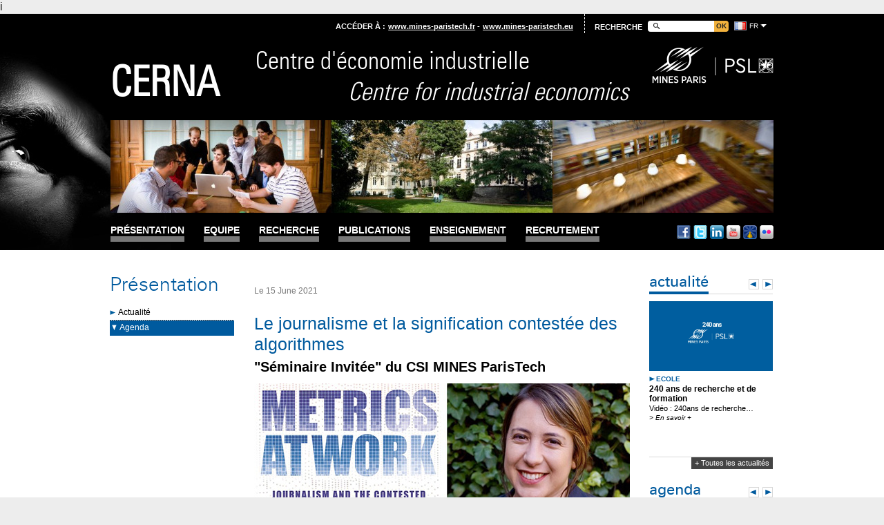

--- FILE ---
content_type: text/html; charset=iso-8859-1
request_url: https://www.cerna.minesparis.psl.eu/Presentation/Agenda/&?id=7187
body_size: 28278
content:
i<!DOCTYPE HTML>
<html>
  <head>
    <meta charset="iso-8859-1">

    <!-- Commun -->
    <link rel="shortcut icon" href="/libmines/Outils/images/commun/favicon.ico">
    <link type="text/css" rel="stylesheet" href="/libmines/Outils/styles/commun.css"/>
    <link type="text/css" rel="stylesheet" href="/libmines/Outils/styles/police.css"/>
    <link type="text/css" rel="stylesheet" href="/libmines/Outils/styles/standard.css"/>
    <link type="text/css" rel="stylesheet" href="/libmines/Outils/styles/module.css"/>
    <link type="text/css" rel="stylesheet" href="/libmines/Outils/styles/agenda.css"/>
    <link type="text/css" rel="stylesheet" href="/libmines/Outils/styles/actualite.css"/>
    <link type="text/css" rel="stylesheet" href="/libmines/Outils/styles/standard-impression.css" media="print"/>
    <script type="text/javascript" src="/libmines/Outils/javascript/jquery-1.7.1.min.js"></script>
    <script type="text/javascript" src="/libmines/Outils/javascript/jquery.jfontsize-1.0.js"></script>
    <script type="text/javascript" src="/libmines/Outils/javascript/slides.jquery.js"></script>
    <script type="text/javascript" src="/libmines/Outils/javascript/commun.js"></script>
    <script type="text/javascript" src="/libmines/Outils/javascript/module.js"></script>

    <!-- Satellite -->
    <link type="text/css" rel="stylesheet" href="/libmines/Outils/styles/satellite-commun.css">
    <link type="text/css" rel="stylesheet" href="/libmines/Outils/styles/satellite-tete.css">
    <link type="text/css" rel="stylesheet" href="/libmines/Outils/styles/satellite-pied.css">
    <link type="text/css" rel="stylesheet" href="/libmines/Outils/styles/satellite-accueil.css">
    <script type="text/javascript" src="/libmines/Outils/javascript/satellite-commun.js"></script>
    <script type="text/javascript" src="/libmines/Outils/javascript/satellite-accueil.js"></script>
    
    <!-- Specificites CES -->
    <link type="text/css" rel="stylesheet" href="/Gabarits/cerna.css">
    
    <!--[if (gte IE 6)&(lte IE 8)]>
      <script type="text/javascript" src="javascript/selectivizr.js"></script>
    <![endif]-->


<!-- code suivi google analytics pour le centre CES-->
<script>
  (function(i,s,o,g,r,a,m){i['GoogleAnalyticsObject']=r;i[r]=i[r]||function(){
  (i[r].q=i[r].q||[]).push(arguments)},i[r].l=1*new Date();a=s.createElement(o),
  m=s.getElementsByTagName(o)[0];a.async=1;a.src=g;m.parentNode.insertBefore(a,m)
  })(window,document,'script','//www.google-analytics.com/analytics.js','ga');

  ga('create', 'UA-32217203-7', 'auto');
  ga('send', 'pageview');

</script>
<!--fin Code suivi  -->


  </head>

  <body>
    <!-- Tête début -->
    <div id="tete-conteneur">
      <div id="tete">
      <div class="tete-site">
  <div class="conteneur-tete-site enveloppe">
    <div class="haut-tete-site">
      <div class="acceder">
        <span class="label">Accéder à :</span>
        <a href="http://www.mines-paristech.fr" class="lien-acceder">
          <span>www.mines-paristech.fr</span>
        </a>
        <a href="http://www.mines-paristech.eu" class="lien-acceder">
          <span>www.mines-paristech.eu</span>
        </a>
      </div>

      <div class="outils">
	
		<span class="label">Recherche</span>
	
		<form name="search" id="form-recherche" class="groupe" action="/solr/solr.php" target="_blank">
			<input type="text" id="champ-requete" name="q" value="" >
			<input type="hidden" name="action" value="search" />


<input type="hidden" name="start" id="start" value="0" />
  <input type="hidden" name="rows" id="rows" value="10" />
  <input type="hidden" name="sort" id="sort" value="desc" />

			<input type="hidden" name="ss" value="ss" />
			<input type="hidden" name="lang" value="fr" />
    		<input type="submit" value="ok" id="bouton-rechercher" onClick="document.forms['search'].submit()">
		</form>

		<div id="liste-langues">
			<a href="https://www.cerna.minesparis.psl.eu/Presentation/Agenda/" class="element-langue drapeau-fr">fr</a>
			<a href="https://www.cerna.minesparis.psl.eu/Home/" class="element-langue drapeau-en">en</a>
		</div>
        
      </div>
    </div>

    <div id="identite-tete-site" class="groupe">
        <div id="logo-site">
        	<div id="sigle-site">
      		<a href="/"><span>CERNA</span></a>
      		</div>
      		<div id="nom-site">
      		Centre d'économie industrielle<br>
      		<i>Centre for industrial economics</i>
      		</div>
		</div>
		
      <div id="logo-mines">
        <a href="http://www.mines-paristech.fr" target="_blank"><img src="/libmines/Outils/images/satellite-commun/logo-mp-psl-176.png" alt="Mines ParisTech"></a>
      </div>
    </div>

    <div class="bandeau-tete-site">
      <img src="/Gabarits/CERNA-bandeau.jpg" alt="">
    </div>

    <div id="menu-conteneur" class="groupe">
      <div id="menu">
	
		<div>
			<span><a href="https://www.cerna.minesparis.psl.eu/Presentation/">Présentation</a></span><ul>
			<li><a href="https://www.cerna.minesparis.psl.eu/Presentation/Actualite/">Actualité</a>
			<li><a href="https://www.cerna.minesparis.psl.eu/Presentation/Agenda/">Agenda</a></ul>
		</div>
		<div>
			<span><a href="https://www.cerna.minesparis.psl.eu/Equipe/">Equipe</a></span><ul>
			<li><a href="https://www.cerna.minesparis.psl.eu/Equipe/Enseignants-chercheurs/">Enseignants chercheurs</a>
			<li><a href="https://www.cerna.minesparis.psl.eu/Equipe/Service-administratif/">Service administratif</a>
			<li><a href="https://www.cerna.minesparis.psl.eu/Equipe/Doctorant-e-s/">Doctorant(e)s</a>
			<li><a href="https://www.cerna.minesparis.psl.eu/Equipe/Associes/">Chercheurs associés</a>
			<li><a href="https://www.cerna.minesparis.psl.eu/Equipe/Post-Doc/">Post Doc</a>
			<li><a href="https://www.cerna.minesparis.psl.eu/Equipe/Assistants-de-Recherche/">Assistants de Recherche</a>
			<li><a href="https://www.cerna.minesparis.psl.eu/Equipe/Anciens-doctorants/">Anciens doctorants</a></ul>
		</div>
		<div>
			<span><a href="https://www.cerna.minesparis.psl.eu/Recherche/">Recherche</a></span><ul>
			<li><a href="https://www.cerna.minesparis.psl.eu/Recherche/Presentation-generale/">Présentation générale</a>
			<li><a href="https://www.cerna.minesparis.psl.eu/Recherche/Chaire-Economie-des-Medias-et-des-Marques/">Chaire Économie des Médias et des Marques </a>
			<li><a href="https://www.cerna.minesparis.psl.eu/Recherche/Chaire-Intellectual-Property-Markets-for-Technology/">Chaire Intellectual Property & Markets for Technology</a>
			<li><a href="https://www.cerna.minesparis.psl.eu/Recherche/Chaire-Economie-europeenne-du-gaz-naturel/">Chaire Économie européenne du gaz naturel</a>
			<li><a href="https://www.cerna.minesparis.psl.eu/Recherche/Chaire-etilab/">Chaire etilab</a>
			<li><a href="https://www.cerna.minesparis.psl.eu/Recherche/Economie-de-l-efficacite-energetique/">Economie de l'efficacité énergétique</a>
			<li><a href="https://www.cerna.minesparis.psl.eu/Recherche/Economics-of-Nuclear-Power/">Economics of Nuclear Power</a>
			<li><a href="https://www.cerna.minesparis.psl.eu/Recherche/seminaires/">Séminaires et Workshops</a></ul>
		</div>
		<div>
			<span><a href="https://www.cerna.minesparis.psl.eu/Publications/">Publications</a></span><ul>
			<li><a href="https://www.cerna.minesparis.psl.eu/Publications/Publications/">Publications</a>
			<li><a href="https://www.cerna.minesparis.psl.eu/Publications/Documents-de-travail/">i³ working papers</a></ul>
		</div>
		<div>
			<span><a href="https://www.cerna.minesparis.psl.eu/Enseignement/">Enseignement</a></span><ul>
			<li><a href="https://www.cerna.minesparis.psl.eu/Enseignement/Vue-d-ensemble/">Vue d'ensemble</a>
			<li><a href="https://www.cerna.minesparis.psl.eu/Enseignement/programme-doctoral/">Le programme doctoral en économie</a>
			<li><a href="https://www.cerna.minesparis.psl.eu/Enseignement/cours-cycle-ingenieurs/">Les cours dans le cycle ingénieurs civils</a>
			<li><a href="https://www.cerna.minesparis.psl.eu/Enseignement/Option-economie-industrielle/">L'option économie industrielle</a>
			<li><a href="https://www.cerna.minesparis.psl.eu/Enseignement/Les-cours-au-sein-des-Corps-techniques-de-l-Etat/">Les cours au sein des Corps techniques de l'Etat</a>
			<li><a href="https://www.cerna.minesparis.psl.eu/Enseignement/Autres-enseignements/">Les autres enseignements</a>
			<li><a href="https://www.cerna.minesparis.psl.eu/Enseignement/Theses-soutenues-au-CERNA/">Thèses soutenues au CERNA </a></ul>
		</div>
		<div>
			<span><a href="https://www.cerna.minesparis.psl.eu/Recrutement/">Recrutement</a></span>
		</div>
      </div>

      <div class="reseaux-sociaux">
        <a href="https://www.facebook.com/MinesParisTech" class="icone-facebook">Facebook</a>
        <a href="https://twitter.com/MINES_ParisTech" class="icone-twitter">Twitter</a>
        <a href="http://www.linkedin.com/company/16702?goback=%2Efcs_GLHD_mines+paris_false_*2_*2_*2_*2_*2_*2_*2_*2_*2_*2_*2_*2&trk=ncsrch_hits" class="icone-linkedin">Linkedin</a>
        <a href="http://www.youtube.com/user/MINESParisTech" class="icone-youtube">Youtube</a>
        <a href="http://www.dailymotion.com/MINES_ParisTech" class="icone-dailymotion">Dailymotion</a>
        <a href="http://www.flickr.com/photos/mines_paristech" class="icone-flickr">Flickr</a>
      </div>
    </div>
  </div>

  <div id="visuel-tete-site">
    <img src="/libmines/Outils/images/satellite-commun/site-tete-visuel.jpg" alt="">
  </div>
</div>

      </div>
    </div>
    <!-- Tête fin -->

    <!-- Corps début -->
    <div id="corps-conteneur">
      <div id="corps">
        <!-- Gauche début -->
        <div id="gauche">
          <!-- Sous-menu début -->
          <div id="sousmenu">
	  
   <h2>Présentation</h2><ul class="navGauche">
	<li class=""><a class="" href="https://www.cerna.minesparis.psl.eu/Presentation/Actualite/">Actualité</a></li>
	<li class="actif"><a class="actif" href="https://www.cerna.minesparis.psl.eu/Presentation/Agenda/">Agenda</a></li></ul>
          </div>
          <!-- Sous-menu fin -->

          <!-- Webtv début -->
          <p>
	</p>

          <!-- Webtv fin -->

          <!-- Contacts début -->
          
          <!-- Contacts fin -->
        </div>
        <!-- Gauche fin -->

        <!-- Centre début -->
        <div id="centre">
          <!-- Page début -->
          <div id="page">
          
		<h1>L'agenda du CERNA</h1>
		<h2>Retrouvez tous les événements passés ou à venir</h2>
		<p>
	
	<script language="Javascript">
		history.replaceState("", "", "Le-journalisme-et-la-signification-contestee-des-algorithmes/7187");
	</script> 
	<h3>Le 15 June 2021</h3>
		<h1>Le journalisme et la signification contestée des algorithmes</h1>
		<h2>"Séminaire Invitée" du CSI MINES ParisTech</h2><p><span style="text-align:center"><img alt="Le journalisme et la signification contestée des algorithmes" src="https://agenda.minesparis.psl.eu/Donnees/data71/7189-Angele-Christin.jpg"  src="https://agenda.minesparis.psl.eu/Donnees/data71/7189-Angele-Christin.jpg" style="width:544px;" title="Le journalisme et la signification contestée des algorithmes" /></span><span class="legende1" style="text-align:right">Rencontre avec Angèle Christin, en visioconférence, mardi 15 juin de 11h à 13h.</span></p><p>
	<a href="https://sociology.stanford.edu/people/ang%C3%A8le-christin" target="_blank">Ang&egrave;le Christin&nbsp;</a> professeur assistant en Communication &agrave; l&#39;Universit&eacute; de Stanford (USA) est l&#39;invit&eacute;e du s&eacute;minaire organis&eacute; collectivement par les doctorants du CSI MINES ParisTech PSL. Elle participera &agrave; une<b> discussion autour de son livre </b><i>Metrics at Work: Journalism and the Contested Meaning of Algorithms.</i></p>
<p>
	Ouvert au public<a href="https://framaforms.org/inscription-au-seminaire-invite-du-csi-du-23-mars-2021-avec-elsa-faugere-1612778554" target="_blank"> </a><a href="https://framaforms.org/inscription-au-seminaire-invitee-du-csi-du-15-juin-2021-avec-angele-christin-1621498365" target="_blank"><i>sur inscription</i></a>.</p>
<p>
	<b>Contact et inscription</b> : <a href="https://www.csi.minesparis.psl.eu/equipe/doctorants/mathilde-pellizzari/" rel="noreferrer noopener" target="_blank">Mathilde Pellizzari</a> ou <a href="https://www.csi.minesparis.psl.eu/equipe/doctorants/roman-sole-pomies/" rel="noreferrer noopener" target="_blank">Roman Sol&eacute;-Pomies</a></p>

		<span><a target="_blank" href="https://www.csi.minesparis.psl.eu/agenda/angele-christin-stanford-university/">&gt;&nbsp;plus d'informations sur le site d&eacute;di&eacute; </a></span>

<!-- metas title/description/canonical -->
<title>Metrics at Work, avec Angèle Christin. - Mines Paris - PSL</title>
<meta name="Description" content="L'école d'ingénieurs MINES ParisTech invite la sociologue de l'université de Stanford pour une discussion autour de son dernier livre." />
<link rel="canonical"  target="_blank" href="http://www.mines-paristech.fr/Agenda/Le-journalisme-et-la-signification-contestee-des-algorithmes/7187" />

<!-- facebook -->
<meta property="og:title" content="Mines Paris - PSL / Le journalisme et la signification contestée des algorithmes" />
<meta property="og:url" content="http://www.cerna.minesparis.psl.eu/Presentation/Agenda/Le-journalisme-et-la-signification-contestee-des-algorithmes/7187" />
<meta property="og:image" content="https://agenda.minesparis.psl.eu/Donnees/data71/7189-Angele-Christin.jpg" />
<meta property="og:description" content="Rencontre avec Angèle Christin, en visioconférence, mardi 15 juin de 11h à 13h. Ang&egrave;le Christin&nbsp; professeur&#133;">

<!-- g+ -->
<meta itemprop="name" content="Mines Paris - PSL / Le journalisme et la signification contestée des algorithmes - ">
<meta itemprop="description" content="Rencontre avec Angèle Christin, en visioconférence, mardi 15 juin de 11h à 13h. Ang&egrave;le Christin&nbsp; professeur&#133;">
<meta itemprop="image" content="https://agenda.minesparis.psl.eu/Donnees/data71/7189-Angele-Christin.jpg">
</p>
<p>
	<a href="https://www.cerna.minesparis.psl.eu/Presentation/Agenda//&amp;?limite=-1">Voir tous les &eacute;v&eacute;nements</a></p>


<!-- metas title/description/canonical -->
<title>Agenda du CERNA et de MINES ParisTech - Mines Paris - PSL</title>
<meta name="Description" content="Retrouvez tous les événements passés ou à venir du centre d'économie industrielle de MINES ParisTech" />
<link rel="canonical" href="http://www.cerna.minesparis.psl.eu/Presentation/Agenda/&?id=7187" />

<!-- facebook -->
<meta property="og:title" content="Mines Paris - PSL / L'agenda du CERNA" />
<meta property="og:url" content="http://www.cerna.minesparis.psl.eu/Presentation/Agenda/&?id=7187" />
<meta property="og:image" content="" />
<meta property="og:description" content="Voir tous les &eacute;v&eacute;nements">

<!-- g+ -->
<meta itemprop="name" content="Mines Paris - PSL / L'agenda du CERNA - ">
<meta itemprop="description" content="Voir tous les &eacute;v&eacute;nements">
<meta itemprop="image" content="">

          </div>
          <!-- Page fin -->
          <!-- Partage -->
          <div class="reseaux-sociaux">
 			<!-- AddThis Button -->         
			<div class="addthis_toolbox addthis_default_style addthis_20x20_style">
			<strong>Partager</strong>
      		<a class="addthis_button_facebook" title="Partager sur Facebook" >
      			<img src="/libmines/Outils/images/satellite-commun/icone-facebook.png"></a>
			<a class="addthis_button_twitter" addthis:via="bouhal" title="Partager sur Twitter">
				<img src="/libmines/Outils/images/satellite-commun/icone-twitter.png"></a>
			<a class="addthis_button_linkedin" title="Partager sur Linkedin">
				<img src="/libmines/Outils/images/satellite-commun/icone-linkedin.png"></a>
			<a class="addthis_button_viadeo" title="Partager sur Viadeo">
				<img src="/libmines/Outils/images/satellite-commun/icone-viadeo.png"></a>
			<a class="addthis_button_google_plusone_share" title="Partager sur Google+">
				<img src="/libmines/Outils/images/satellite-commun/icone-gplus.png"></a>
			<a class="addthis_button_email" title="Partager par mél">
				<img src="/libmines/Outils/images/satellite-commun/icone-mail.png"></a>
    		</div>
			<script type="text/javascript">var addthis_config = {"data_track_addressbar":false};</script>
			<script type="text/javascript" src="http://s7.addthis.com/js/300/addthis_widget.js#pubid=ra-5072cd57489fc6d8"></script>
			<script type="text/javascript">
				var addthis_share = {
					templates: { twitter: " {{title}} {{url}}  @MINES_ParisTech" }
				}
			</script>
			<!-- AddThis Button fin -->
          </div>
          <!-- Partage fin -->
        </div>
        <!-- Centre fin -->

        <!-- Droite début -->
        <div id="droite">
          <!-- Actualités début -->
          <p>
	
	<div class="module">
		<h2>actualit&eacute;</h2>
		<div class="carrousel">
			<div class="conteneur" id="actualite">
			
		<div>
		<a href="/Presentation/Actualite/240-ans-de-recherche-et-de-formation/6267">
		<img src="https://actualites.minesparis.psl.eu/Donnees/data62/6269-Capture-d-A-cran-2024-01-04-175153_miniature.png" alt="240 ans de recherche et de formation"></a>
		<p>
		<strong>Ecole</strong>
		<a href="/Presentation/Actualite/240-ans-de-recherche-et-de-formation/6267"><span>240 ans de recherche et de formation</span></a>
		Vid&eacute;o :&nbsp;240ans&nbsp;de recherche&#133;<br><a href="/Presentation/Actualite/240-ans-de-recherche-et-de-formation/6267">&gt; En savoir +</a>
		</p>
		</div>
		<div>
		<a href="/Presentation/Actualite/Les-politiques-publiques-doivent-elles-sauver-des-vies-ou-des-annees-de-vie-en-plus/6033">
		<img src="https://actualites.minesparis.psl.eu/Donnees/data60/6036-LevequePolitiquePublique_miniature.png" alt="Les politiques publiques doivent-elles sauver des vies ou des années de vie en plus ?"></a>
		<p>
		<strong>Formation</strong>
		<a href="/Presentation/Actualite/Les-politiques-publiques-doivent-elles-sauver-des-vies-ou-des-annees-de-vie-en-plus/6033"><span>Les politiques publiques doivent-elles sauver des&#133;</span></a>
		Photo de Andre Taissin sur Unsplash Fran&ccedil;ois&#133;<br><a href="/Presentation/Actualite/Les-politiques-publiques-doivent-elles-sauver-des-vies-ou-des-annees-de-vie-en-plus/6033">&gt; En savoir +</a>
		</p>
		</div>
		<div>
		<a href="/Presentation/Actualite/Mines-Paris-plebiscitee-par-ses-etudiantes/5973">
		<img src="https://actualites.minesparis.psl.eu/Donnees/data59/5974-happy-index-femmes-2023_miniature.png" alt="Mines Paris plébiscitée par ses étudiantes"></a>
		<p>
		<strong>Formation</strong>
		<a href="/Presentation/Actualite/Mines-Paris-plebiscitee-par-ses-etudiantes/5973"><span>Mines Paris plébiscitée par ses étudiantes</span></a>
		Mines Paris - PSL, une &eacute;cole qui r&eacute;pond&#133;<br><a href="/Presentation/Actualite/Mines-Paris-plebiscitee-par-ses-etudiantes/5973">&gt; En savoir +</a>
		</p>
		</div>
		<div>
		<a href="/Presentation/Actualite/Non-les-billets-pour-les-JO-2024-ne-sont-pas-un-privilege-de-riche/5970">
		<img src="https://actualites.minesparis.psl.eu/Donnees/data59/5971-Art-Leveque-JO_miniature.png" alt="Non, les billets pour les JO 2024 ne sont pas un privilège de riche"></a>
		<p>
		<strong>Formation</strong>
		<a href="/Presentation/Actualite/Non-les-billets-pour-les-JO-2024-ne-sont-pas-un-privilege-de-riche/5970"><span>Non, les billets pour les JO 2024 ne sont pas un&#133;</span></a>
		&nbsp; &nbsp; Seul 0,5&nbsp;% des billets co&ucirc;tent plus&#133;<br><a href="/Presentation/Actualite/Non-les-billets-pour-les-JO-2024-ne-sont-pas-un-privilege-de-riche/5970">&gt; En savoir +</a>
		</p>
		</div>
		<div>
		<a href="/Presentation/Actualite/Comment-les-skieurs-s-8217-adaptent-au-manque-de-neige/5930">
		<img src="https://actualites.minesparis.psl.eu/Donnees/data59/5931-Art-The-conversation_F-Leveque-Skieurs_miniature.png" alt="Comment les skieurs s&#8217;adaptent au manque de neige"></a>
		<p>
		<strong>Formation</strong>
		<a href="/Presentation/Actualite/Comment-les-skieurs-s-8217-adaptent-au-manque-de-neige/5930"><span>Comment les skieurs s&#8217;adaptent au manque&#133;</span></a>
		&nbsp; &nbsp; &nbsp; L&rsquo;impact du&#133;<br><a href="/Presentation/Actualite/Comment-les-skieurs-s-8217-adaptent-au-manque-de-neige/5930">&gt; En savoir +</a>
		</p>
		</div>
		<div>
		<a href="/Presentation/Actualite/Femmes-de-science/5909">
		<img src="https://actualites.minesparis.psl.eu/Donnees/data59/5928-Femmes-de-science-2023_miniature.png" alt="Femmes de science"></a>
		<p>
		<strong>Formation</strong>
		<a href="/Presentation/Actualite/Femmes-de-science/5909"><span>Femmes de science</span></a>
		Chercheuses confirm&eacute;es, doctorantes, &eacute;l&egrave;ves ou alumni,&#133;<br><a href="/Presentation/Actualite/Femmes-de-science/5909">&gt; En savoir +</a>
		</p>
		</div>
			</div>
		</div>
		<h3><a href="/Presentation/Actualite/">+ Toutes les actualit&eacute;s</a></h3>		
	</div>
</p>

          <!-- Actualités fin -->
          <!-- Agenda début -->
          <p>
	
	<div class="module">
		<h2>agenda</h2>
		<div class="carrousel">
			<div class="conteneur" id="agenda">
			
                <div>
                </div>
                <div>
                </div>
			</div>
		</div>
		<h3><a href="/Presentation/Agenda/">+ Tous les &eacute;v&eacute;nements</a></h3>
	</div>
</p>

          <!-- Agenda fin -->
        </div>
        <!-- Droite fin -->
      </div>
    </div>
    <!-- Corps fin -->

    <!-- Pied début -->
    <div id="pied">
    <div class="conteneur-haut-pied-site">
  <div class="haut-pied-site enveloppe groupe">
    <div class="conteneur-intranet">
      <span id="label-intranet">
        Accès intranets
      </span>
      <div class="nav-intranet">
        <a href="https://webmail.mines-paristech.fr/" class="element-nav-intranet">
          <span>Messagerie</span>
        </a>
        <a href="http://intranet.mines-paristech.fr/" class="element-nav-intranet">
          <span>Intranet Ecole</span>
        </a>
      </div>
    </div>

    <span id="bouton-plan-site">
      Plan du site
    </span>
  </div>
</div>

<div id="plan-site" class="plan-site enveloppe groupe">
  <div class="rubriques-plan-site groupe">
  	
        <dl class="rubrique-plan-site"><dt>
        <a href="https://www.cerna.minesparis.psl.eu/Presentation/">Présentation</a>
        </dt>
        <dd>
        <a href="https://www.cerna.minesparis.psl.eu/Presentation/Actualite/">Actualité</a>
        </dd>
        <dd>
        <a href="https://www.cerna.minesparis.psl.eu/Presentation/Agenda/">Agenda</a>
        </dd>
        </dl><dl class="rubrique-plan-site"><dt>
        <a href="https://www.cerna.minesparis.psl.eu/Equipe/">Equipe</a>
        </dt>
        <dd>
        <a href="https://www.cerna.minesparis.psl.eu/Equipe/Enseignants-chercheurs/">Enseignants chercheurs</a>
        </dd>
        <dd>
        <a href="https://www.cerna.minesparis.psl.eu/Equipe/Service-administratif/">Service administratif</a>
        </dd>
        <dd>
        <a href="https://www.cerna.minesparis.psl.eu/Equipe/Doctorant-e-s/">Doctorant(e)s</a>
        </dd>
        <dd>
        <a href="https://www.cerna.minesparis.psl.eu/Equipe/Associes/">Chercheurs associés</a>
        </dd>
        <dd>
        <a href="https://www.cerna.minesparis.psl.eu/Equipe/Post-Doc/">Post Doc</a>
        </dd>
        <dd>
        <a href="https://www.cerna.minesparis.psl.eu/Equipe/Assistants-de-Recherche/">Assistants de Recherche</a>
        </dd>
        <dd>
        <a href="https://www.cerna.minesparis.psl.eu/Equipe/Anciens-doctorants/">Anciens doctorants</a>
        </dd>
        </dl><dl class="rubrique-plan-site"><dt>
        <a href="https://www.cerna.minesparis.psl.eu/Recherche/">Recherche</a>
        </dt>
        <dd>
        <a href="https://www.cerna.minesparis.psl.eu/Recherche/Presentation-generale/">Présentation générale</a>
        </dd>
        <dd>
        <a href="https://www.cerna.minesparis.psl.eu/Recherche/Chaire-Economie-des-Medias-et-des-Marques/">Chaire Économie des Médias et des Marques </a>
        </dd>
        <dd>
        <a href="https://www.cerna.minesparis.psl.eu/Recherche/Chaire-Intellectual-Property-Markets-for-Technology/">Chaire Intellectual Property & Markets for Technology</a>
        </dd>
        <dd>
        <a href="https://www.cerna.minesparis.psl.eu/Recherche/Chaire-Economie-europeenne-du-gaz-naturel/">Chaire Économie européenne du gaz naturel</a>
        </dd>
        <dd>
        <a href="https://www.cerna.minesparis.psl.eu/Recherche/Chaire-etilab/">Chaire etilab</a>
        </dd>
        <dd>
        <a href="https://www.cerna.minesparis.psl.eu/Recherche/Economie-de-l-efficacite-energetique/">Economie de l'efficacité énergétique</a>
        </dd>
        <dd>
        <a href="https://www.cerna.minesparis.psl.eu/Recherche/Economics-of-Nuclear-Power/">Economics of Nuclear Power</a>
        </dd>
        <dd>
        <a href="https://www.cerna.minesparis.psl.eu/Recherche/seminaires/">Séminaires et Workshops</a>
        </dd>
        </dl><dl class="rubrique-plan-site"><dt>
        <a href="https://www.cerna.minesparis.psl.eu/Publications/">Publications</a>
        </dt>
        <dd>
        <a href="https://www.cerna.minesparis.psl.eu/Publications/Publications/">Publications</a>
        </dd>
        <dd>
        <a href="https://www.cerna.minesparis.psl.eu/Publications/Documents-de-travail/">i³ working papers</a>
        </dd>
        </dl><dl class="rubrique-plan-site"><dt>
        <a href="https://www.cerna.minesparis.psl.eu/Enseignement/">Enseignement</a>
        </dt>
        <dd>
        <a href="https://www.cerna.minesparis.psl.eu/Enseignement/Vue-d-ensemble/">Vue d'ensemble</a>
        </dd>
        <dd>
        <a href="https://www.cerna.minesparis.psl.eu/Enseignement/programme-doctoral/">Le programme doctoral en économie</a>
        </dd>
        <dd>
        <a href="https://www.cerna.minesparis.psl.eu/Enseignement/cours-cycle-ingenieurs/">Les cours dans le cycle ingénieurs civils</a>
        </dd>
        <dd>
        <a href="https://www.cerna.minesparis.psl.eu/Enseignement/Option-economie-industrielle/">L'option économie industrielle</a>
        </dd>
        <dd>
        <a href="https://www.cerna.minesparis.psl.eu/Enseignement/Les-cours-au-sein-des-Corps-techniques-de-l-Etat/">Les cours au sein des Corps techniques de l'Etat</a>
        </dd>
        <dd>
        <a href="https://www.cerna.minesparis.psl.eu/Enseignement/Autres-enseignements/">Les autres enseignements</a>
        </dd>
        <dd>
        <a href="https://www.cerna.minesparis.psl.eu/Enseignement/Theses-soutenues-au-CERNA/">Thèses soutenues au CERNA </a>
        </dd>
        </dl><dl class="rubrique-plan-site"><dt>
        <a href="https://www.cerna.minesparis.psl.eu/Recrutement/">Recrutement</a>
        </dt></dl>
  </div>
</div>

<div class="bas-pied-site enveloppe groupe">
  <div class="partenaires-plan-site">
    <img src="/Gabarits/BandeauWeb2018-i3.jpg" width="593" height="54" border="0" usemap="#Map" />
    <map name="Map" id="Map">
      <area shape="rect" coords="1,1,97,54" rel="nofollow" target="_blank" href="https://www.univ-psl.fr" />
      <area shape="rect" coords="107,1,167,54" rel="nofollow" href="http://www.mines-telecom.fr" target="_blank" />
      <area shape="rect" coords="181,1,300,54" rel="nofollow" href="http://www.paristech.fr/" target="_blank" />
      <area shape="rect" coords="315,1,413,54" rel="nofollow" href="http://www.carnot-mines.eu/" target="_blank" />
      <area shape="rect" coords="432,1,502,54" rel="nofollow" href="http://www.armines.net" target="_blank" />
      <area shape="rect" coords="517,1,582,54" rel="nofollow" href="http://i3.cnrs.fr/" target="_blank" />
    </map>
  </div>

  <div class="infos-plan-site">
    <a href="/Accueil/Mentions-legales/"><span>Mentions légales</span></a>
    <a href="http://efil.fr"><span>efil.fr</span></a>
    <span class="copyright-plan-site"> © 2014 Mines Paris - PSL</span>
  </div>
</div>

    </div>
    <!-- Pied fin -->
  </body>
</html>


--- FILE ---
content_type: text/css
request_url: https://www.cerna.minesparis.psl.eu/libmines/Outils/styles/satellite-tete.css
body_size: 6112
content:
/**
 * satellite-tete.css
 * Styles spÃ©cifiques Ã  la tÃªte des sites satellites.
 */

.tete-site {
  position : relative;
  color : #fff;
  background : #000;
}

.tete-site .label {
  font-size : .6825em;
  font-weight : bold;
  text-transform : uppercase;
}

/**
  * .conteneur-tete-site
  */

.conteneur-tete-site {
  position : relative;
  width : 960px;
  margin : 0 auto;
  z-index:3000;
}

/**
  * .haut-tete-site
  */

.haut-tete-site {
  position : relative;
  z-index : 1;
  float : right;
  margin : 0 0 18px 0;
}

/**
  * .acceder
  */

.acceder {
  float : left;
  padding : 10px 16px 0;
}

.lien-acceder {
  font-size : .6825em;
  font-weight : bold;
  text-decoration : none;
}

.lien-acceder + .lien-acceder:before {
  content : "-\00A0";
  letter-spacing : -.1em;
}

.lien-acceder span {
  text-decoration : underline;
}

.lien-acceder:hover span {
  text-decoration : none;
}

/**
  * .outils
  */

.outils {
  padding : 10px 10px 2px 14px;
  float : left;
  border-left : 1px dashed #fff;
}

.outils .label {
  float : left;
  margin : 2px 8px 0 0;
}

/**
  * #form-recherche
  */

#form-recherche { 
  float : left;
}

#champ-requete { 
  display : block;
  float : left;
  width : 96px;
  height : 16px;
  padding : 0 6px 0 22px;
  font-size : .6875em;
  line-height : 16px;
  border : none;
  border-radius : 4px 0 0 4px;
  background : #fff url(../images/satellite-commun/loupe.png) 8px 3px no-repeat;
}

#champ-requete::-webkit-input-placeholder {
  font-size : .91em;
  color : #222;
}
#champ-requete::-moz-placeholder {
  font-size : .91em;
  color : #222;
}

#champ-requete:focus {
  outline : none;
}

#bouton-rechercher {
  display : block;
  float : left;
  height : 16px;
  padding : 0 3px;
  font-size : .625em;
  font-weight : bold;
  line-height : 16px;
  text-transform : uppercase;
  background : #f2b23d;
  border : 0;
  border-radius : 0 4px 4px 0;
  -webkit-transition : .2s color ease;
  -moz-transition : .2s color ease;
  -o-transition : .2s color ease;
  -ms-transition : .2s color ease;
  transition : .2s color ease;
}

#bouton-rechercher:hover {
  color : #927135;
}

/**
  * #liste-langues
  */

#liste-langues {
  position : relative;
  z-index : 1;
  float : left;
  margin : 1px 0 0 8px;
  width : 47px;
  height : 13px;
  overflow : hidden;
}

#liste-langues:hover {
  overflow : visible;
}

#liste-langues:before {
  content : "";
  position : absolute;
  top : 4px;
  right : 0;
  display : block;
  width : 9px;
  height : 5px;
  background : url(../images/satellite-commun/fleches.png) 0 -15px;
}

#liste-langues:hover:before {
  content : " ";
  background-position : 0 -25px;
}

.element-langue {
  -webkit-box-sizing : content-box;
  -moz-box-sizing : content-box;
  box-sizing : content-box;
  position : relative;
  z-index : -1;
  display : block;
  width : 36px;
  height : 13px;
  padding : 0 0 0 22px;
  font-size : .625em;
  text-decoration : none;
  text-transform : uppercase;
  border-bottom : 3px solid #000;
  background : #000;
  -webkit-transition : .2s color ease;
  -moz-transition : .2s color ease;
  -o-transition : .2s color ease;
  -ms-transition : .2s color ease;
  transition : .2s color ease;
}

.element-langue + .element-langue {
  margin-left : -3px;
  border : 3px solid #000;
}

.element-langue + .element-langue:hover {
  color : #f2b23d;
}

.drapeau-fr {
  background : #000 url(../images/satellite-commun/drapeau-fr.png) 0 0 no-repeat;
}

.drapeau-en {
  background : #000 url(../images/satellite-commun/drapeau-en.png) 0 0 no-repeat;
}

/**
  * #identite-tete-site
  */

#identite-tete-site {
  position : relative;
}

#identite-tete-site img {
  display : block;
}

#logo-site {
  position : relative;
  width : 820px;
  min-height : 88px;
  overflow : hidden;
}

#logo-site * {
	font-family: 'UniversLTStd47LightCondensed' !important;
  	line-height: 1.25;
}

#sigle-site {
	position : absolute;
	top: 15px;
	width : 130px;
	min-height: 88px;
}

#sigle-site a {
	text-decoration: none;
}

#sigle-site span {
    font-size : 60px;
    font-weight : bold;
}

#nom-site {
	position: absolute;
	left: 180px;
	top: 0px; 
	width: 600px;
	font-size : 36px;
}

#nom-site span {
	font-weight: bold;
}

#nom-site i {
	display: block;
	text-decoration: italic;
	text-align: right;
}

#logo-mines {
  float : right;
  position : absolute;
  right : 0;
  bottom : 0;
  height : 87px;
  overflow : hidden;
}

/**
  * .bandeau-tete-site
  */

.bandeau-tete-site {
  width : 960px;
  height : 134px;
  margin : 20px 0 0;
  overflow : hidden;
}

/**
  * .nav-principale
  */

#tete #menu-conteneur {
  margin : 18px 0 0;
}

#tete #menu {
  padding :  0 0 12px 0;
  float:left;
}

#tete #menu div {
  float:left;
  position:relative;
  margin-right:34px;
}

#tete #menu div span a {
  display:block;
  color:#FFFFFF;
  font-size:14px;
  font-weight:bold;
  padding-bottom:2px;
  text-decoration:none;
  text-transform:uppercase;
  border-bottom:solid 8px #787878;
}

#tete #menu div span a:hover,
#tete #menu div.actif span a {
  color:#F8B740;
  border-bottom-color:#F8B740;
}

#tete #menu div ul {
  left:0;
  top:24px;
  display:none;
  z-index:4000;
  list-style:none;
  position:absolute;
  padding:11px 5px 7px 5px;
  background-color:#3e3e3f;
}

#tete #menu div ul li a {
  display:block;
  color:#C1C1C1;
  font-size:11px;
  padding:0 0 0 10px;
  white-space:nowrap;
  text-decoration:none;
  background-position:0 5px;
  background-repeat:no-repeat;
  background-image:url(../images/satellite-commun/puce-plus-gris.gif);
}

#tete #menu div ul li a:hover {
  color:#F8B740;
  background-image:url(../images/satellite-commun/puce-plus-ocre.gif);
}

/**
  * #visuel-tete-site
  */

#visuel-tete-site {
  position : absolute;
  bottom : 0;
  left : 50%;
  margin-left : -480px;
}

#visuel-tete-site img {
  display : block;
  margin-left : -267px;
}




--- FILE ---
content_type: text/css
request_url: https://www.cerna.minesparis.psl.eu/Gabarits/cerna.css
body_size: 220
content:
/*************************************************************
* ces.js
* Script  specifique 
*************************************************************/

#nom-site {
        left: 210px;
        width: 540px;
}

#sigle-site {
	width: 200px;
}

#tete #menu div {
    margin-right: 28px;
}



--- FILE ---
content_type: text/javascript
request_url: https://www.cerna.minesparis.psl.eu/libmines/Outils/javascript/satellite-accueil.js
body_size: 708
content:
/**
 * satellite-accueil.js
 * Scripts spÃ©cifiques au gabarit accueil des sites satellites.
 */

$(document).ready(function() {				   
	
	/* Ajustements diaporama */
	$('.diaporama div.description a').each(function() { 
		var myh3 = $(this).closest("div").find("h3"); 
		var mytarget = $(this).attr('target') != undefined ? $(this).attr('target') : '_self';
		$('<a href="'+$(this).attr('href')+'" target="'+mytarget+'"><h3>'+myh3.html()+'</h3></a>').replaceAll(myh3); 
	}); 

	/* Activation diaporama */
	$(function() {

		$(".diaporama").slides({
                        autoHeight: true,
			generateNextPrev: false,	
			generatePagination: true,
			container : 'conteneur',
			effect: 'fade',
			play: 3000,
			fadeSpeed: 500,
			crossfade: true
		});

	});
	
});
